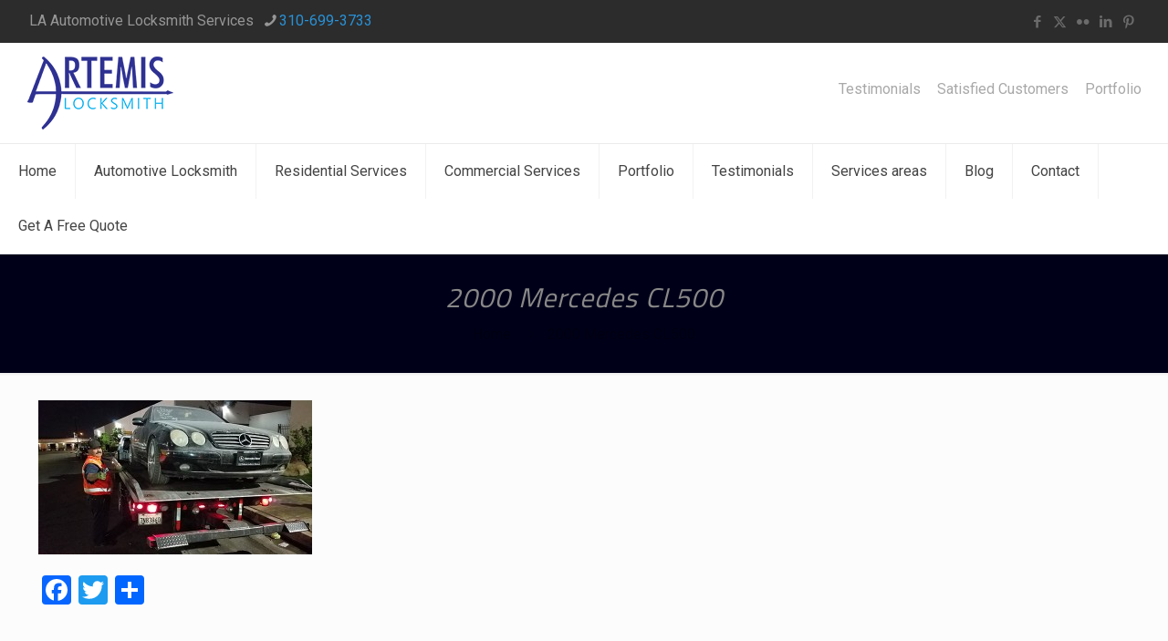

--- FILE ---
content_type: text/html; charset=utf-8
request_url: https://www.google.com/recaptcha/api2/anchor?ar=1&k=6LcW3wUfAAAAAObtfeH7e_GvSsWrOcMXGDyEeWdN&co=aHR0cHM6Ly9hcnRlbWlzbG9ja3NtaXRoLmNvbTo0NDM.&hl=en&v=PoyoqOPhxBO7pBk68S4YbpHZ&size=invisible&anchor-ms=20000&execute-ms=30000&cb=jezcmg7bytnr
body_size: 48369
content:
<!DOCTYPE HTML><html dir="ltr" lang="en"><head><meta http-equiv="Content-Type" content="text/html; charset=UTF-8">
<meta http-equiv="X-UA-Compatible" content="IE=edge">
<title>reCAPTCHA</title>
<style type="text/css">
/* cyrillic-ext */
@font-face {
  font-family: 'Roboto';
  font-style: normal;
  font-weight: 400;
  font-stretch: 100%;
  src: url(//fonts.gstatic.com/s/roboto/v48/KFO7CnqEu92Fr1ME7kSn66aGLdTylUAMa3GUBHMdazTgWw.woff2) format('woff2');
  unicode-range: U+0460-052F, U+1C80-1C8A, U+20B4, U+2DE0-2DFF, U+A640-A69F, U+FE2E-FE2F;
}
/* cyrillic */
@font-face {
  font-family: 'Roboto';
  font-style: normal;
  font-weight: 400;
  font-stretch: 100%;
  src: url(//fonts.gstatic.com/s/roboto/v48/KFO7CnqEu92Fr1ME7kSn66aGLdTylUAMa3iUBHMdazTgWw.woff2) format('woff2');
  unicode-range: U+0301, U+0400-045F, U+0490-0491, U+04B0-04B1, U+2116;
}
/* greek-ext */
@font-face {
  font-family: 'Roboto';
  font-style: normal;
  font-weight: 400;
  font-stretch: 100%;
  src: url(//fonts.gstatic.com/s/roboto/v48/KFO7CnqEu92Fr1ME7kSn66aGLdTylUAMa3CUBHMdazTgWw.woff2) format('woff2');
  unicode-range: U+1F00-1FFF;
}
/* greek */
@font-face {
  font-family: 'Roboto';
  font-style: normal;
  font-weight: 400;
  font-stretch: 100%;
  src: url(//fonts.gstatic.com/s/roboto/v48/KFO7CnqEu92Fr1ME7kSn66aGLdTylUAMa3-UBHMdazTgWw.woff2) format('woff2');
  unicode-range: U+0370-0377, U+037A-037F, U+0384-038A, U+038C, U+038E-03A1, U+03A3-03FF;
}
/* math */
@font-face {
  font-family: 'Roboto';
  font-style: normal;
  font-weight: 400;
  font-stretch: 100%;
  src: url(//fonts.gstatic.com/s/roboto/v48/KFO7CnqEu92Fr1ME7kSn66aGLdTylUAMawCUBHMdazTgWw.woff2) format('woff2');
  unicode-range: U+0302-0303, U+0305, U+0307-0308, U+0310, U+0312, U+0315, U+031A, U+0326-0327, U+032C, U+032F-0330, U+0332-0333, U+0338, U+033A, U+0346, U+034D, U+0391-03A1, U+03A3-03A9, U+03B1-03C9, U+03D1, U+03D5-03D6, U+03F0-03F1, U+03F4-03F5, U+2016-2017, U+2034-2038, U+203C, U+2040, U+2043, U+2047, U+2050, U+2057, U+205F, U+2070-2071, U+2074-208E, U+2090-209C, U+20D0-20DC, U+20E1, U+20E5-20EF, U+2100-2112, U+2114-2115, U+2117-2121, U+2123-214F, U+2190, U+2192, U+2194-21AE, U+21B0-21E5, U+21F1-21F2, U+21F4-2211, U+2213-2214, U+2216-22FF, U+2308-230B, U+2310, U+2319, U+231C-2321, U+2336-237A, U+237C, U+2395, U+239B-23B7, U+23D0, U+23DC-23E1, U+2474-2475, U+25AF, U+25B3, U+25B7, U+25BD, U+25C1, U+25CA, U+25CC, U+25FB, U+266D-266F, U+27C0-27FF, U+2900-2AFF, U+2B0E-2B11, U+2B30-2B4C, U+2BFE, U+3030, U+FF5B, U+FF5D, U+1D400-1D7FF, U+1EE00-1EEFF;
}
/* symbols */
@font-face {
  font-family: 'Roboto';
  font-style: normal;
  font-weight: 400;
  font-stretch: 100%;
  src: url(//fonts.gstatic.com/s/roboto/v48/KFO7CnqEu92Fr1ME7kSn66aGLdTylUAMaxKUBHMdazTgWw.woff2) format('woff2');
  unicode-range: U+0001-000C, U+000E-001F, U+007F-009F, U+20DD-20E0, U+20E2-20E4, U+2150-218F, U+2190, U+2192, U+2194-2199, U+21AF, U+21E6-21F0, U+21F3, U+2218-2219, U+2299, U+22C4-22C6, U+2300-243F, U+2440-244A, U+2460-24FF, U+25A0-27BF, U+2800-28FF, U+2921-2922, U+2981, U+29BF, U+29EB, U+2B00-2BFF, U+4DC0-4DFF, U+FFF9-FFFB, U+10140-1018E, U+10190-1019C, U+101A0, U+101D0-101FD, U+102E0-102FB, U+10E60-10E7E, U+1D2C0-1D2D3, U+1D2E0-1D37F, U+1F000-1F0FF, U+1F100-1F1AD, U+1F1E6-1F1FF, U+1F30D-1F30F, U+1F315, U+1F31C, U+1F31E, U+1F320-1F32C, U+1F336, U+1F378, U+1F37D, U+1F382, U+1F393-1F39F, U+1F3A7-1F3A8, U+1F3AC-1F3AF, U+1F3C2, U+1F3C4-1F3C6, U+1F3CA-1F3CE, U+1F3D4-1F3E0, U+1F3ED, U+1F3F1-1F3F3, U+1F3F5-1F3F7, U+1F408, U+1F415, U+1F41F, U+1F426, U+1F43F, U+1F441-1F442, U+1F444, U+1F446-1F449, U+1F44C-1F44E, U+1F453, U+1F46A, U+1F47D, U+1F4A3, U+1F4B0, U+1F4B3, U+1F4B9, U+1F4BB, U+1F4BF, U+1F4C8-1F4CB, U+1F4D6, U+1F4DA, U+1F4DF, U+1F4E3-1F4E6, U+1F4EA-1F4ED, U+1F4F7, U+1F4F9-1F4FB, U+1F4FD-1F4FE, U+1F503, U+1F507-1F50B, U+1F50D, U+1F512-1F513, U+1F53E-1F54A, U+1F54F-1F5FA, U+1F610, U+1F650-1F67F, U+1F687, U+1F68D, U+1F691, U+1F694, U+1F698, U+1F6AD, U+1F6B2, U+1F6B9-1F6BA, U+1F6BC, U+1F6C6-1F6CF, U+1F6D3-1F6D7, U+1F6E0-1F6EA, U+1F6F0-1F6F3, U+1F6F7-1F6FC, U+1F700-1F7FF, U+1F800-1F80B, U+1F810-1F847, U+1F850-1F859, U+1F860-1F887, U+1F890-1F8AD, U+1F8B0-1F8BB, U+1F8C0-1F8C1, U+1F900-1F90B, U+1F93B, U+1F946, U+1F984, U+1F996, U+1F9E9, U+1FA00-1FA6F, U+1FA70-1FA7C, U+1FA80-1FA89, U+1FA8F-1FAC6, U+1FACE-1FADC, U+1FADF-1FAE9, U+1FAF0-1FAF8, U+1FB00-1FBFF;
}
/* vietnamese */
@font-face {
  font-family: 'Roboto';
  font-style: normal;
  font-weight: 400;
  font-stretch: 100%;
  src: url(//fonts.gstatic.com/s/roboto/v48/KFO7CnqEu92Fr1ME7kSn66aGLdTylUAMa3OUBHMdazTgWw.woff2) format('woff2');
  unicode-range: U+0102-0103, U+0110-0111, U+0128-0129, U+0168-0169, U+01A0-01A1, U+01AF-01B0, U+0300-0301, U+0303-0304, U+0308-0309, U+0323, U+0329, U+1EA0-1EF9, U+20AB;
}
/* latin-ext */
@font-face {
  font-family: 'Roboto';
  font-style: normal;
  font-weight: 400;
  font-stretch: 100%;
  src: url(//fonts.gstatic.com/s/roboto/v48/KFO7CnqEu92Fr1ME7kSn66aGLdTylUAMa3KUBHMdazTgWw.woff2) format('woff2');
  unicode-range: U+0100-02BA, U+02BD-02C5, U+02C7-02CC, U+02CE-02D7, U+02DD-02FF, U+0304, U+0308, U+0329, U+1D00-1DBF, U+1E00-1E9F, U+1EF2-1EFF, U+2020, U+20A0-20AB, U+20AD-20C0, U+2113, U+2C60-2C7F, U+A720-A7FF;
}
/* latin */
@font-face {
  font-family: 'Roboto';
  font-style: normal;
  font-weight: 400;
  font-stretch: 100%;
  src: url(//fonts.gstatic.com/s/roboto/v48/KFO7CnqEu92Fr1ME7kSn66aGLdTylUAMa3yUBHMdazQ.woff2) format('woff2');
  unicode-range: U+0000-00FF, U+0131, U+0152-0153, U+02BB-02BC, U+02C6, U+02DA, U+02DC, U+0304, U+0308, U+0329, U+2000-206F, U+20AC, U+2122, U+2191, U+2193, U+2212, U+2215, U+FEFF, U+FFFD;
}
/* cyrillic-ext */
@font-face {
  font-family: 'Roboto';
  font-style: normal;
  font-weight: 500;
  font-stretch: 100%;
  src: url(//fonts.gstatic.com/s/roboto/v48/KFO7CnqEu92Fr1ME7kSn66aGLdTylUAMa3GUBHMdazTgWw.woff2) format('woff2');
  unicode-range: U+0460-052F, U+1C80-1C8A, U+20B4, U+2DE0-2DFF, U+A640-A69F, U+FE2E-FE2F;
}
/* cyrillic */
@font-face {
  font-family: 'Roboto';
  font-style: normal;
  font-weight: 500;
  font-stretch: 100%;
  src: url(//fonts.gstatic.com/s/roboto/v48/KFO7CnqEu92Fr1ME7kSn66aGLdTylUAMa3iUBHMdazTgWw.woff2) format('woff2');
  unicode-range: U+0301, U+0400-045F, U+0490-0491, U+04B0-04B1, U+2116;
}
/* greek-ext */
@font-face {
  font-family: 'Roboto';
  font-style: normal;
  font-weight: 500;
  font-stretch: 100%;
  src: url(//fonts.gstatic.com/s/roboto/v48/KFO7CnqEu92Fr1ME7kSn66aGLdTylUAMa3CUBHMdazTgWw.woff2) format('woff2');
  unicode-range: U+1F00-1FFF;
}
/* greek */
@font-face {
  font-family: 'Roboto';
  font-style: normal;
  font-weight: 500;
  font-stretch: 100%;
  src: url(//fonts.gstatic.com/s/roboto/v48/KFO7CnqEu92Fr1ME7kSn66aGLdTylUAMa3-UBHMdazTgWw.woff2) format('woff2');
  unicode-range: U+0370-0377, U+037A-037F, U+0384-038A, U+038C, U+038E-03A1, U+03A3-03FF;
}
/* math */
@font-face {
  font-family: 'Roboto';
  font-style: normal;
  font-weight: 500;
  font-stretch: 100%;
  src: url(//fonts.gstatic.com/s/roboto/v48/KFO7CnqEu92Fr1ME7kSn66aGLdTylUAMawCUBHMdazTgWw.woff2) format('woff2');
  unicode-range: U+0302-0303, U+0305, U+0307-0308, U+0310, U+0312, U+0315, U+031A, U+0326-0327, U+032C, U+032F-0330, U+0332-0333, U+0338, U+033A, U+0346, U+034D, U+0391-03A1, U+03A3-03A9, U+03B1-03C9, U+03D1, U+03D5-03D6, U+03F0-03F1, U+03F4-03F5, U+2016-2017, U+2034-2038, U+203C, U+2040, U+2043, U+2047, U+2050, U+2057, U+205F, U+2070-2071, U+2074-208E, U+2090-209C, U+20D0-20DC, U+20E1, U+20E5-20EF, U+2100-2112, U+2114-2115, U+2117-2121, U+2123-214F, U+2190, U+2192, U+2194-21AE, U+21B0-21E5, U+21F1-21F2, U+21F4-2211, U+2213-2214, U+2216-22FF, U+2308-230B, U+2310, U+2319, U+231C-2321, U+2336-237A, U+237C, U+2395, U+239B-23B7, U+23D0, U+23DC-23E1, U+2474-2475, U+25AF, U+25B3, U+25B7, U+25BD, U+25C1, U+25CA, U+25CC, U+25FB, U+266D-266F, U+27C0-27FF, U+2900-2AFF, U+2B0E-2B11, U+2B30-2B4C, U+2BFE, U+3030, U+FF5B, U+FF5D, U+1D400-1D7FF, U+1EE00-1EEFF;
}
/* symbols */
@font-face {
  font-family: 'Roboto';
  font-style: normal;
  font-weight: 500;
  font-stretch: 100%;
  src: url(//fonts.gstatic.com/s/roboto/v48/KFO7CnqEu92Fr1ME7kSn66aGLdTylUAMaxKUBHMdazTgWw.woff2) format('woff2');
  unicode-range: U+0001-000C, U+000E-001F, U+007F-009F, U+20DD-20E0, U+20E2-20E4, U+2150-218F, U+2190, U+2192, U+2194-2199, U+21AF, U+21E6-21F0, U+21F3, U+2218-2219, U+2299, U+22C4-22C6, U+2300-243F, U+2440-244A, U+2460-24FF, U+25A0-27BF, U+2800-28FF, U+2921-2922, U+2981, U+29BF, U+29EB, U+2B00-2BFF, U+4DC0-4DFF, U+FFF9-FFFB, U+10140-1018E, U+10190-1019C, U+101A0, U+101D0-101FD, U+102E0-102FB, U+10E60-10E7E, U+1D2C0-1D2D3, U+1D2E0-1D37F, U+1F000-1F0FF, U+1F100-1F1AD, U+1F1E6-1F1FF, U+1F30D-1F30F, U+1F315, U+1F31C, U+1F31E, U+1F320-1F32C, U+1F336, U+1F378, U+1F37D, U+1F382, U+1F393-1F39F, U+1F3A7-1F3A8, U+1F3AC-1F3AF, U+1F3C2, U+1F3C4-1F3C6, U+1F3CA-1F3CE, U+1F3D4-1F3E0, U+1F3ED, U+1F3F1-1F3F3, U+1F3F5-1F3F7, U+1F408, U+1F415, U+1F41F, U+1F426, U+1F43F, U+1F441-1F442, U+1F444, U+1F446-1F449, U+1F44C-1F44E, U+1F453, U+1F46A, U+1F47D, U+1F4A3, U+1F4B0, U+1F4B3, U+1F4B9, U+1F4BB, U+1F4BF, U+1F4C8-1F4CB, U+1F4D6, U+1F4DA, U+1F4DF, U+1F4E3-1F4E6, U+1F4EA-1F4ED, U+1F4F7, U+1F4F9-1F4FB, U+1F4FD-1F4FE, U+1F503, U+1F507-1F50B, U+1F50D, U+1F512-1F513, U+1F53E-1F54A, U+1F54F-1F5FA, U+1F610, U+1F650-1F67F, U+1F687, U+1F68D, U+1F691, U+1F694, U+1F698, U+1F6AD, U+1F6B2, U+1F6B9-1F6BA, U+1F6BC, U+1F6C6-1F6CF, U+1F6D3-1F6D7, U+1F6E0-1F6EA, U+1F6F0-1F6F3, U+1F6F7-1F6FC, U+1F700-1F7FF, U+1F800-1F80B, U+1F810-1F847, U+1F850-1F859, U+1F860-1F887, U+1F890-1F8AD, U+1F8B0-1F8BB, U+1F8C0-1F8C1, U+1F900-1F90B, U+1F93B, U+1F946, U+1F984, U+1F996, U+1F9E9, U+1FA00-1FA6F, U+1FA70-1FA7C, U+1FA80-1FA89, U+1FA8F-1FAC6, U+1FACE-1FADC, U+1FADF-1FAE9, U+1FAF0-1FAF8, U+1FB00-1FBFF;
}
/* vietnamese */
@font-face {
  font-family: 'Roboto';
  font-style: normal;
  font-weight: 500;
  font-stretch: 100%;
  src: url(//fonts.gstatic.com/s/roboto/v48/KFO7CnqEu92Fr1ME7kSn66aGLdTylUAMa3OUBHMdazTgWw.woff2) format('woff2');
  unicode-range: U+0102-0103, U+0110-0111, U+0128-0129, U+0168-0169, U+01A0-01A1, U+01AF-01B0, U+0300-0301, U+0303-0304, U+0308-0309, U+0323, U+0329, U+1EA0-1EF9, U+20AB;
}
/* latin-ext */
@font-face {
  font-family: 'Roboto';
  font-style: normal;
  font-weight: 500;
  font-stretch: 100%;
  src: url(//fonts.gstatic.com/s/roboto/v48/KFO7CnqEu92Fr1ME7kSn66aGLdTylUAMa3KUBHMdazTgWw.woff2) format('woff2');
  unicode-range: U+0100-02BA, U+02BD-02C5, U+02C7-02CC, U+02CE-02D7, U+02DD-02FF, U+0304, U+0308, U+0329, U+1D00-1DBF, U+1E00-1E9F, U+1EF2-1EFF, U+2020, U+20A0-20AB, U+20AD-20C0, U+2113, U+2C60-2C7F, U+A720-A7FF;
}
/* latin */
@font-face {
  font-family: 'Roboto';
  font-style: normal;
  font-weight: 500;
  font-stretch: 100%;
  src: url(//fonts.gstatic.com/s/roboto/v48/KFO7CnqEu92Fr1ME7kSn66aGLdTylUAMa3yUBHMdazQ.woff2) format('woff2');
  unicode-range: U+0000-00FF, U+0131, U+0152-0153, U+02BB-02BC, U+02C6, U+02DA, U+02DC, U+0304, U+0308, U+0329, U+2000-206F, U+20AC, U+2122, U+2191, U+2193, U+2212, U+2215, U+FEFF, U+FFFD;
}
/* cyrillic-ext */
@font-face {
  font-family: 'Roboto';
  font-style: normal;
  font-weight: 900;
  font-stretch: 100%;
  src: url(//fonts.gstatic.com/s/roboto/v48/KFO7CnqEu92Fr1ME7kSn66aGLdTylUAMa3GUBHMdazTgWw.woff2) format('woff2');
  unicode-range: U+0460-052F, U+1C80-1C8A, U+20B4, U+2DE0-2DFF, U+A640-A69F, U+FE2E-FE2F;
}
/* cyrillic */
@font-face {
  font-family: 'Roboto';
  font-style: normal;
  font-weight: 900;
  font-stretch: 100%;
  src: url(//fonts.gstatic.com/s/roboto/v48/KFO7CnqEu92Fr1ME7kSn66aGLdTylUAMa3iUBHMdazTgWw.woff2) format('woff2');
  unicode-range: U+0301, U+0400-045F, U+0490-0491, U+04B0-04B1, U+2116;
}
/* greek-ext */
@font-face {
  font-family: 'Roboto';
  font-style: normal;
  font-weight: 900;
  font-stretch: 100%;
  src: url(//fonts.gstatic.com/s/roboto/v48/KFO7CnqEu92Fr1ME7kSn66aGLdTylUAMa3CUBHMdazTgWw.woff2) format('woff2');
  unicode-range: U+1F00-1FFF;
}
/* greek */
@font-face {
  font-family: 'Roboto';
  font-style: normal;
  font-weight: 900;
  font-stretch: 100%;
  src: url(//fonts.gstatic.com/s/roboto/v48/KFO7CnqEu92Fr1ME7kSn66aGLdTylUAMa3-UBHMdazTgWw.woff2) format('woff2');
  unicode-range: U+0370-0377, U+037A-037F, U+0384-038A, U+038C, U+038E-03A1, U+03A3-03FF;
}
/* math */
@font-face {
  font-family: 'Roboto';
  font-style: normal;
  font-weight: 900;
  font-stretch: 100%;
  src: url(//fonts.gstatic.com/s/roboto/v48/KFO7CnqEu92Fr1ME7kSn66aGLdTylUAMawCUBHMdazTgWw.woff2) format('woff2');
  unicode-range: U+0302-0303, U+0305, U+0307-0308, U+0310, U+0312, U+0315, U+031A, U+0326-0327, U+032C, U+032F-0330, U+0332-0333, U+0338, U+033A, U+0346, U+034D, U+0391-03A1, U+03A3-03A9, U+03B1-03C9, U+03D1, U+03D5-03D6, U+03F0-03F1, U+03F4-03F5, U+2016-2017, U+2034-2038, U+203C, U+2040, U+2043, U+2047, U+2050, U+2057, U+205F, U+2070-2071, U+2074-208E, U+2090-209C, U+20D0-20DC, U+20E1, U+20E5-20EF, U+2100-2112, U+2114-2115, U+2117-2121, U+2123-214F, U+2190, U+2192, U+2194-21AE, U+21B0-21E5, U+21F1-21F2, U+21F4-2211, U+2213-2214, U+2216-22FF, U+2308-230B, U+2310, U+2319, U+231C-2321, U+2336-237A, U+237C, U+2395, U+239B-23B7, U+23D0, U+23DC-23E1, U+2474-2475, U+25AF, U+25B3, U+25B7, U+25BD, U+25C1, U+25CA, U+25CC, U+25FB, U+266D-266F, U+27C0-27FF, U+2900-2AFF, U+2B0E-2B11, U+2B30-2B4C, U+2BFE, U+3030, U+FF5B, U+FF5D, U+1D400-1D7FF, U+1EE00-1EEFF;
}
/* symbols */
@font-face {
  font-family: 'Roboto';
  font-style: normal;
  font-weight: 900;
  font-stretch: 100%;
  src: url(//fonts.gstatic.com/s/roboto/v48/KFO7CnqEu92Fr1ME7kSn66aGLdTylUAMaxKUBHMdazTgWw.woff2) format('woff2');
  unicode-range: U+0001-000C, U+000E-001F, U+007F-009F, U+20DD-20E0, U+20E2-20E4, U+2150-218F, U+2190, U+2192, U+2194-2199, U+21AF, U+21E6-21F0, U+21F3, U+2218-2219, U+2299, U+22C4-22C6, U+2300-243F, U+2440-244A, U+2460-24FF, U+25A0-27BF, U+2800-28FF, U+2921-2922, U+2981, U+29BF, U+29EB, U+2B00-2BFF, U+4DC0-4DFF, U+FFF9-FFFB, U+10140-1018E, U+10190-1019C, U+101A0, U+101D0-101FD, U+102E0-102FB, U+10E60-10E7E, U+1D2C0-1D2D3, U+1D2E0-1D37F, U+1F000-1F0FF, U+1F100-1F1AD, U+1F1E6-1F1FF, U+1F30D-1F30F, U+1F315, U+1F31C, U+1F31E, U+1F320-1F32C, U+1F336, U+1F378, U+1F37D, U+1F382, U+1F393-1F39F, U+1F3A7-1F3A8, U+1F3AC-1F3AF, U+1F3C2, U+1F3C4-1F3C6, U+1F3CA-1F3CE, U+1F3D4-1F3E0, U+1F3ED, U+1F3F1-1F3F3, U+1F3F5-1F3F7, U+1F408, U+1F415, U+1F41F, U+1F426, U+1F43F, U+1F441-1F442, U+1F444, U+1F446-1F449, U+1F44C-1F44E, U+1F453, U+1F46A, U+1F47D, U+1F4A3, U+1F4B0, U+1F4B3, U+1F4B9, U+1F4BB, U+1F4BF, U+1F4C8-1F4CB, U+1F4D6, U+1F4DA, U+1F4DF, U+1F4E3-1F4E6, U+1F4EA-1F4ED, U+1F4F7, U+1F4F9-1F4FB, U+1F4FD-1F4FE, U+1F503, U+1F507-1F50B, U+1F50D, U+1F512-1F513, U+1F53E-1F54A, U+1F54F-1F5FA, U+1F610, U+1F650-1F67F, U+1F687, U+1F68D, U+1F691, U+1F694, U+1F698, U+1F6AD, U+1F6B2, U+1F6B9-1F6BA, U+1F6BC, U+1F6C6-1F6CF, U+1F6D3-1F6D7, U+1F6E0-1F6EA, U+1F6F0-1F6F3, U+1F6F7-1F6FC, U+1F700-1F7FF, U+1F800-1F80B, U+1F810-1F847, U+1F850-1F859, U+1F860-1F887, U+1F890-1F8AD, U+1F8B0-1F8BB, U+1F8C0-1F8C1, U+1F900-1F90B, U+1F93B, U+1F946, U+1F984, U+1F996, U+1F9E9, U+1FA00-1FA6F, U+1FA70-1FA7C, U+1FA80-1FA89, U+1FA8F-1FAC6, U+1FACE-1FADC, U+1FADF-1FAE9, U+1FAF0-1FAF8, U+1FB00-1FBFF;
}
/* vietnamese */
@font-face {
  font-family: 'Roboto';
  font-style: normal;
  font-weight: 900;
  font-stretch: 100%;
  src: url(//fonts.gstatic.com/s/roboto/v48/KFO7CnqEu92Fr1ME7kSn66aGLdTylUAMa3OUBHMdazTgWw.woff2) format('woff2');
  unicode-range: U+0102-0103, U+0110-0111, U+0128-0129, U+0168-0169, U+01A0-01A1, U+01AF-01B0, U+0300-0301, U+0303-0304, U+0308-0309, U+0323, U+0329, U+1EA0-1EF9, U+20AB;
}
/* latin-ext */
@font-face {
  font-family: 'Roboto';
  font-style: normal;
  font-weight: 900;
  font-stretch: 100%;
  src: url(//fonts.gstatic.com/s/roboto/v48/KFO7CnqEu92Fr1ME7kSn66aGLdTylUAMa3KUBHMdazTgWw.woff2) format('woff2');
  unicode-range: U+0100-02BA, U+02BD-02C5, U+02C7-02CC, U+02CE-02D7, U+02DD-02FF, U+0304, U+0308, U+0329, U+1D00-1DBF, U+1E00-1E9F, U+1EF2-1EFF, U+2020, U+20A0-20AB, U+20AD-20C0, U+2113, U+2C60-2C7F, U+A720-A7FF;
}
/* latin */
@font-face {
  font-family: 'Roboto';
  font-style: normal;
  font-weight: 900;
  font-stretch: 100%;
  src: url(//fonts.gstatic.com/s/roboto/v48/KFO7CnqEu92Fr1ME7kSn66aGLdTylUAMa3yUBHMdazQ.woff2) format('woff2');
  unicode-range: U+0000-00FF, U+0131, U+0152-0153, U+02BB-02BC, U+02C6, U+02DA, U+02DC, U+0304, U+0308, U+0329, U+2000-206F, U+20AC, U+2122, U+2191, U+2193, U+2212, U+2215, U+FEFF, U+FFFD;
}

</style>
<link rel="stylesheet" type="text/css" href="https://www.gstatic.com/recaptcha/releases/PoyoqOPhxBO7pBk68S4YbpHZ/styles__ltr.css">
<script nonce="370B5Xpyc9rOA9c-1sw9hA" type="text/javascript">window['__recaptcha_api'] = 'https://www.google.com/recaptcha/api2/';</script>
<script type="text/javascript" src="https://www.gstatic.com/recaptcha/releases/PoyoqOPhxBO7pBk68S4YbpHZ/recaptcha__en.js" nonce="370B5Xpyc9rOA9c-1sw9hA">
      
    </script></head>
<body><div id="rc-anchor-alert" class="rc-anchor-alert"></div>
<input type="hidden" id="recaptcha-token" value="[base64]">
<script type="text/javascript" nonce="370B5Xpyc9rOA9c-1sw9hA">
      recaptcha.anchor.Main.init("[\x22ainput\x22,[\x22bgdata\x22,\x22\x22,\[base64]/[base64]/bmV3IFpbdF0obVswXSk6Sz09Mj9uZXcgWlt0XShtWzBdLG1bMV0pOks9PTM/bmV3IFpbdF0obVswXSxtWzFdLG1bMl0pOks9PTQ/[base64]/[base64]/[base64]/[base64]/[base64]/[base64]/[base64]/[base64]/[base64]/[base64]/[base64]/[base64]/[base64]/[base64]\\u003d\\u003d\x22,\[base64]\\u003d\\u003d\x22,\x22w7bClSMIGSAjw6fCp2obw6s1w6IrwrDCsMOgw6rCnw1fw5QfF8K9IsO2dcKGfsKsa1PCkQJ4dh5cwpfCnsO3d8OnPBfDh8KbV8Omw6JEwrPCs3nCicONwoHCuivCpMKKwrLDmk7DiGbCs8OGw4DDj8KiLMOHGsKNw5JtNMKjwqkUw6DCnMKWSMOBwonDjE1/[base64]/CtcK8S8K9I8K9UMOWwoooGsOGwqMaw75sw5QLWVDDjMKNTcOVJxHDjMKxw4LChV8TwrI/IH44wqzDlQjCqcKGw5k7wplhGnbCm8OrbcO6bigkHsOCw5jCnlrDpEzCv8KNd8Kpw6lDw7bCvigUw5McwqTDtsOrcTMww41TTMKpD8O1PwhSw7LDpsO+SzJ4wqXCi1Amw6RoCMKwwr0WwrdAw5w/OMKuw50/w7wVciR4ZMOhwqg/wpbCnl0TZlHDsR1WwpTDm8O1w6Y7wrnCtlNje8OyRsKnb00mwps/w43DhcOdJcO2woQsw54Yd8Kew6cZTRhmIMKKEcKUw7DDpcOZEsOHTEHDuGpxIBkSUFRdwqvCocOcO8KSNcOWw5jDtzjCuVvCjg5awo9xw6bDgGEdMSliTsO0cwt+w5rCrk3Cr8Kjw5luwo3Ci8K9w5/Ck8Kcw40gwpnCpHZow5nCjcKUw67CoMO6w53DtSYHwqRww5TDhMOowpHDiU/[base64]/[base64]/CtBfDlcOXwq1VwqTDm8ORAXzDgFoxHgrDjsOswqjDusKKw4B3fsOcScKrw5x4Hj4ZfsOJwrp5w75BMEE0KB87RMOcw7I2czM8EGnCosOrDMO8wqfDv2/DhcK5YBTCvSDCvihTXcO2wrEDw4jCisKwwrlcw71/w6QAJWdjD0FSGm/[base64]/SRt/L8K7wrwVSgsUwr8vB8OzwqzDisK1YT3CvMOKw5F4Ml3Cl0ELw49jwqEbbsKfw4XCsG4nZcOWw5krwrHDnSbCicOVF8KhFcOVAlHDnDzCrMOMw5fCtxUsbMKIw4LCisOIHXXDuMOVwpoDwp/ChsOvEsORwrjCvcKjwqDDvcOsw5/CtsOBCcOew7TDh0hKJlPCksK8w43CqMO1LD83EcKGZGRpw6M3w7jDuMOIwq7CoF3CmhE9w6RqcMKMNcOXBsKOwqA6w7HDj2Yxw75gw77ClcKZw581w4JtwqnDsMKMZDgiwqVFCsKafMO3QsO/SgLDgy8ocMOHwq7CpcOPwpEOwqAowrBDwotIwoY2VHHDsylYZibChMKNw68jF8O8wowww4fCsTnCkyFTw7/CpsOCwpIBw7E0C8O+wrc/I2NHacKhfi/[base64]/W1MUw4DCpA4aexEfwrjDhDDDhMKew57DgkbCucOTPDfCocKnIcKLwq/CrAlCQMK7D8KFeMK8D8OAw57CnnnClMKlUFsywpZDBcO2FVMBJsKPKMOnw4jDgcK2w4PCtMOnE8KCfxFFw7vCiMONwqtqwrjDkzfClcOiwprCtnTCphTDtQ8hw7/[base64]/Ct3vCpzRdfsKdwr3CmnIuwpd6w4jCu3R1BWUUGS8Cw5/[base64]/DoSEtw4TDj07DpMOXwqoawo7ClXMgLwPDqmM4DVDCggxow6cJWm7Co8OPwo7DqDRwwrE4w7bDv8Kkw57Ci3fCgsKVwr8ZwrfCmcKnSMKhJFcsw6UpB8KTSMKRTA4ed8KmwrPCkhfDonZKw4NpD8Kmw6vDncO+w6FZWsODw4/Ch0LCvFk4djMRw4FTLG/[base64]/DoVl8wqMjEjXClMKbw6dYC8KrA1prwrI8SsO4wp/[base64]/[base64]/wpxLw4s0w6V7wr7DvMO9YcK/ZsOramgGwozDhMKEwqbCpcOrwptQw6jCtcOCZyYDH8KeAMOlE1YjwpDDvsOVBMO0ZBAtw7TCqUPCn29kC8KFeRJhwrrCrcKLwr3DgWlTwrUFwr/[base64]/CsmhWNkzCscKOW2bCrVbCisOPJHQ4UkHCqh/CicK8VjrDmlXDocOfVsO7w6JJw67DlcO1w5Jlw5jCs1Jhw7/DpQzCswnDucOaw7I5cjbCrsKFw5vCj0nDrsKKI8Omwr8gDMOGKW/[base64]/[base64]/DuGEmw7/CnXHDpiLCowJ7w4YBw6vDuMOBwpHDkMOFJsKOw5bDmcO7wp7DrEReQhbCqsKnaMOqwoJaWGF9w69vCVXDhsOsw6XDnsOOGX7CmzTDvj/CgsOqwo49VgnDssOSw65Fw7/[base64]/Ch2fCmF57CsO/YcKnw5/DvsKPZhHDlMKFdEHDpsONMsOFLAMyfcOywrXDsMO3wpTCmnvDrcO9FcKMw6jDnsKBecKeMcOsw7QUOXEWw4LCuADCocKBbWjDi3rCsmE9wpvDsTJJBcKowpzCq2/CkhF/w6MCwqzCjW7CnBzDkWvDicKTCcOqw65vcsOYF3HDucKYw6PDn2oUEsOmwpnDg1DCgW4RYsKIfWzDi8KXdBjClDzDmcKlJ8OkwqQhJiDCuyLDvjVBw5PDs1rDlsOFwqMPCAByRBoYLwARAsOVw5Q/dHvDicOLwonDi8ODw7bDpkDDocKAw4zDp8Ofw6tSUVfDu08kw5LDjMOwLMOfw6XDihTCmHsHw780woQuQ8K8wpPDmcOUSypjChDDhBB8wozDpcKqw5J5cF/[base64]/wr3Dk3M5TGbCrsOew5Nhw5Y2w4pAwrDCrmEjQxRIH0JXQsOQJMOubsKMwoXCn8KKRcOcw7MSwptow4gQGD7CqVY8awPCgjDCmMKIw5/Ctm4RAcO6w6bCkcONSsOnw7HDulRnw6XCpnEJw55XOMKaEGLCjz9PBsOSIMKTIMKsw7Jswp4DK8K/w7jCnMOuFXrDjsK8w7DCoMKUw4EFwoUpX3I/woXDrjsiEMOkBsKXTMOCwr4QAznClxVXHGlEwr3CqMK2wrZBX8KNfXJHeCAbYcOaSwoZEMONe8O0OVIaTMKVw53CvcO0wobCkcKqZRDDt8KmwpvChShHw7RGw5vDvBXDkUrDpsOpw5fDun0CXDEPwptPED/DrmvClGdLD2lGFcKfWcKjwrDCnG1iMRfCg8Kpw6DDgiLDpsKZwp/[base64]/DoMOhw47CqcOqMkjCpkzCm8OfQ8KEw4NRwoLCk8KQwpxFwrMOWzsZw4TCt8OgCcKMw60ZwpfDr1XCojnCnsO8w4/DjcOQJsKcwpESwpjDqsOnwqhMwrfDvTTDjBTDrCg4w7DCg3TCnhNAd8KFSMOaw7Rzw5vChcOlSsKDVW93bMK8w6LDssOhwo3DhMK9w7zDmMOnGcK8Fg/[base64]/w4DDpcOMXURhY8Kfw7FqwqzDocORCsKzwqrCkMK5w4tEXEAswrLCkizDgMK2wqnCp8KpGMO7wqzClBcuwoPDsHAlw4TCimgZw7Iawr3DgyIGwqklwp7Cl8OPXmLDoVzCgnLCihsewqHCiUXDhkfDoEPCt8Ouw4DDp35IQsOnwq/CnhFvw7jCmxPCuCLDq8OpUsKEe3fCocOrw6vDiELDtx8LwrBEwqHDscKXGMKbUMO9b8OPw7J8w7NrwqUbwrs1wobDvWTDj8KBwoTDrMK/w4bDvcKrw5RqBjXDu3ddw5ssF8O0wplNWcKmYhBwwpcewpJ4wonDq37DniXDml/[base64]/[base64]/[base64]/Dj8KuSg00w7pDwqwLw63CoAJ6w4HCt8KOwpIlOMODwr/[base64]/DgcKUw6l/LHzCowdLwo7DvVLDlMOmDsO9ccOdWMOaHyPDsWshC8KLdMOewpLDoRRyLsOlwpZxBCzCnMOGwq7Dv8OKEWlPw5/[base64]/wrd9FQ9fw4N/[base64]/[base64]/[base64]/wrpmVcKVTHh2NXUswr3DqsKPWMK0wpHDszhMQ0/CgW8Zw49uw63Dl2pBUCVbwoDCpHg9dHg9FMOzBsO/w6oVw5LDlCjDk3lXw5PDrS4Pw6nCogReHcOkwqZ7w7DDncKTwp/CjsKEHcOMw6XDqWoPw7New79YIMK8acKWwpYVFMOVwr0EwosTaMO3w48qN2vDkMKUwrM8w4R4YMKbL8OIwpjCv8O0Y0JeXCHCtQLChGzDvMKDWMOFwrLCm8OcFiIJHFXCvzgPFRZUN8K4w7tmwqklZTEYHsOiwp0/[base64]/Cj8OnwrzCiVnCnMOVwo4uVcKbFS/Co8O6IsKWNMKlwoTCvTLCqsKfLsK6Jlk3w4DDrMKFw5w6IcKPw5TCsx7DhcKOPsKHw5gsw57Cq8OfwoHCkC8ew5IHw5jDpsOHYMKpw6bCgcKdQMOGEyFxw7lkw4hYwqLDkAfCgcO7ER89w4TDoMO5fA4VwpPCisOAw7gCwrDDgcOEw6zCgXJoW2vCmk0swpzDgcOaMQ/CtsONZcKdQcOgwpbDoExZwpjClREgTE/Cm8K0TmFONwpdwokDw551EcOVZ8KEdDkoPQTDkcKUez8VwqM3wrF0PsOHfHcSwrHCsCQVw5nDoCNjwr/CtsKFYQ1bDXYSIxo/wqnDgsObwpVGwpnDrE7DvsKCO8KgKVbDssK9dMKMwoHCtxXCq8OYY8OtUUbCmR/Ct8O6dS3Dhz3Dh8K3fcKLBW1zSHRBAU3CrsKewogow7RlYxdPw6HDnMKPw4TDjMOtw7jDlwV+AsKQCRfDhz5Hw5nCusOOQsOew6TCvQ/[base64]/[base64]/DlFzCnwQBwr47TcOpZ8KIwpQWdx/[base64]/CsArDnw1KdgbClcOpf8Oew4dOecOdw5LDgMK7CsK1UsOVwppxw4FOw5tTwq/CpWnCuQkkRsKewoBww5A5d3ZnwrIKwpPDjsKYw5vDg21sQsKCw6fCuTJVwoTDgMKqXcONX2vDuRnDkj3CscKMUUXDssOPdsOFw7JKUgIqUw/DvcO1RzHDiHYJLC1HAFPCqGfDs8KENMOGC8K7fkLDpR3CrjrDmlRcw7ozS8KVXcOzw6nDjUJPVCvCkcKyaXZow7Rhw794w7I/XTcTwrIpKUbCsjTCq0xWwpbCm8KEwp1dw4/DmsO6YSpqUMKGK8Kgwq91ScOTw5tAKSU0w6rCjRo7RsKFdsK3PsO5wqwMfsK1w7HCqT0ERR0IBMOHKcK/w4QkH2PDt1QHCcOtwqLDiF7Djh9/wp/[base64]/DlcOAOMOOw7zCiMOIwqNww5LCpMOiP25pw5XDlXw4Ww/[base64]/DsnHCk8OPw4XDucKcJy3CjcOzH8K7wqfDohHDqMK6QMKXEUhVQhU9A8KLwojDqWDCncOiUcO2w7zCnUfDvcO2wq9mwqoxw4JKCcK1JH/DosOyw77Cp8O9w5okw7Q4ARXChn07eMKUw7bCk0XCn8O1d8OBNMKHw58iw73Dhg7Dkkl4eMKpXsODBkhxQ8KWVMOQwqczBcO+WWTDkMK1w53DmMKLQyPDghcLU8Kvcl3DjMOnw5Idw6pBKC4LbcK+I8Kpw4XCusOMw7XCvcO7w5XCq1TDgMKhw7JyQibCjm3Cp8K/VMOqw6bDi2Bkw53DtDohwqnDq3DDjAMnD8ONwpddw49Lw7LDpMOXw5DCli1PY3DCscO4Sk8RYsKVw5RmF0nCh8KcwpzCsBwWwrY+RRo/w4NEwqHCvMKgwotdwrrChcKww69pwpY4wrFHIUrCtx9NNkJFw4ghB1NWX8OowqHDpioqT30Yw7HDtcKrCBI0AVgewpfDssKDw7LDt8ORwq4Rw5/DosOHwpVlf8Khw4XDqMK5w7LCjXZfwpzCnMOETcK9OMOew7DCoMOAU8OLSS0KWhfCshE/w4t5wp3Dk07Cuz3CkcOZwofDuTHDkcKPSjvDh0hbw7EyaMOVBkbCu2zCqmsUO8OqImXCnU43wpPCuCkYwoLCqQvDoUV1woleaDh9wpEFwr5bRjbDjXhmesKAw6g4wr/DqcKAOcOlb8KlwprDicOKdjF3w7vDq8KywpB1w6DCniDCssKtw5EZwot8w6/CscOdw7s1ET3CnA54wrg1w4zCqsOqwpcFZSpwwpAyw7TDgTvDqcO6w4J4w79EwoAaNsOgwo/CuAl3woFgZ2gTw5nCuk/DrzMqw6gFw5zDm3jCskXCh8OZw5YfdcOpw6DDpkwvZcOOwqEXw7x2DMKMZ8OywqBkRj0Mw7g9wroaZDJTwogEw4Rww6sMw7wPVRIkf3Jdw4clWwlCKMKgTmPDqAdMB0oew4BpecOgd3PDlijDo1snKVnDpsOHw7NQSCjDimHCin/CkcOsMcK9CMO9wqxBWcKAX8KzwqE6woTCl1VOwpEJQMO/wpLDtcKBQ8KrJcK0bwDCm8KFGMOrw4d+w51JN2cUcMK1wpLCh1fDtWDDmXnDksO+wrAswq13w5zCrnx0CFVVw7lUeTjCtxwFRgPCizXDvWkPLUUIIn/CoMOnYsOrZcO6w6XCkCLDmsOIWsOlwr5ARcOZHVfCksKIZlZtP8KYKVHCosKlbSDCocOmw6nDqcOxXMKSEMK7J3pENGvDssOwKEfCm8KEw6HCisOuTCHCoVkOC8KLJBzCucOyw6ohL8KLw41sJsKpI8KYw4XDkcK/wqjCksOfw4drbsKfwrY7KzACwqfCqcOXDRFCcxYzwoscw6d/WMKJXMKWw7JlLcK2woYfw5tlwqrCkmwYw7tMw587JXQPwrTCoVtUQcO+w6cLw4o+w5NoQ8OTw77Dm8Kpw6ASeMOWLFDDkSrDrMObwrXDr1DCvhXDmsKNw7bCt3HDpCbDuiTDrMKBwoDDi8OICsKTw5UKEcODOcKUNMOmK8KQw7sKw4oVw4/[base64]/[base64]/CtRdZwqLCmsK4McKkwr9kwpscEsOcw5pwZ1bCv8OuwoFPUMOdMxrCqMKVeTMreVIGQWrCmENnCGrDnMKyKEBfTcOBfMKsw5/CuELDtMOMw48/w7LCnw7CgcKlFWLCo8OiXsKLLXnDhUDDtxRgwoBGw65awrXCu2TDl8K6ekDCssOlMEzDuxHDv2gIw7LDhCsQwoALw6/Cs08GwpQhLsKFGMKRwojDvCoEw7DCvMObI8OwwqVDwqM+w57ClA01EWvCokTCtsKlw4XCtXzDqSkGLSl4MMKww78xwojCusK7w6jDmgzCm1QTwolBJMKewp3Dg8O0w7PCjCVpwrl3HcONwrHCp8OPLSAswp8xM8OaecK7wqwkThbDo2oNw5/ClsKARFUBKmvClMKWMsORwo3Dk8OnAsKew5sEOcOqKyrDjHLDisK5dsOyw5PCosKOwr9oYgNQw6BASm3DrsOTw5U4Og/DqUrCqcKNwqJNYBk9w5LCpSEswq4UBxXCn8OQwoHCnjVvw6hdwoPDswnCqF57w4LCm2zDnsKAw7NHTsKWwpDDrFzColnDlMKIwrgid0U9wo5ewowXeMOZQ8O5w6vCqQjCrX/Cn8KdYDhvU8KBwqbCu8OlwrbDgMOyATIjGwvDrTnCscOgeVdQTsK3dMKgw5fCm8OxbcK7w5YSOcKxwqBFCMOQw6rDiBtdw5bDsMKSRsO4w74zwpUkw5bCmcKTUsKTwoJgw7PDmcO+MnvClH9zw5zCs8O/[base64]/ccOSWMKYwpIVIcKKwodlX8OVw7M+wo1pwrpDw5nCpcOML8ODw6PChw1Ow71fw7ciaSFTw6fDmcKywp7DviTCgsO3ZsKTw4YmL8O+wrtiVXnCicOdwrXCvxvCh8K/[base64]/DrcKPwqvDkg56McKeLcKjw57CgnfDnMKNXMK2w7TCpcK6JEp/wpLCvHjDsjfCrmp+eMO8X3dVGcK7w5/[base64]/[base64]/[base64]/[base64]/DqcOIISR/wrQXe8K4ZhI/AQPChEZtbSB/wrkfQF1ldkx8Y2MMKjoTw5M+CVvCi8OOWsOowqXDkwbDu8K+P8OAcn1Ww43DhcK/aBoVwpgWScKfw6PCqxzDjsKGWyfCj8Kzw4DDscKgw7oYw4vCmMKbVG8Rw7HCo2TCgFjCrWMJFCEdVBsrwqTChcOzwr0Rw6vCtsOnR17DhcK/GBXCuXLDozXDsApiwr4Ew4LCqUlIw4zCjDZwFWzDuAAQTWbDjD8Ew7PCvMOoHsOMwqvDr8K6MsKqfMKBw6Jww49NwoDCvxPCoCMQwo7CrSlEwo/CvzXDmMO7P8O4RCluGcK6OTgAwrLCv8Oyw6VXQ8KWBVzCjhXDuA/[base64]/DvMOvKQLDrEJ7fhjClWYWDzlReV3CsVN/wpk7woYBRCtfwpxmK8KSQMKAMcOcwrLCq8K1wpHCq2DCgihww7VSw6k8KynCqUHCq1AnScOHw40XdXvCucOSYcKDCMKOcsKwCcOKw6LDgGzCqW7DsnRJIMKrZ8OBEsO6w4VHGBdtwqoFZiN/R8OUTAs+N8Kjf1hHw5DChAAKJUpDMMO8wrkbSWPCucK1CcOFw6jCqBMKNcOqw5glLcOKNgIKwolMbCzDt8OWa8OXwrnDjFHCvxwgw6lRdcK2wq7CjUBTQcOfwqpqC8OswrhYw6vDlMKuSTjCqcKCGUXCqAITw7IVbMKCTMK/N8O2wo4ow7zDqSdZw6Mfw5tEw7oXwoYEdMKEOXl0wq5mw6J6HyrCkMODw6fCjxEpwqBXYsOYw4bDoMKxcmJ0w5DCiEDClD7DgsKDYBI6wrnCqXI8w4/CrUF/Q0jCt8O5wpQNwonCo8OXwoY7wqA8B8Oaw7bCuhHCksO4woDDvcO8wp0cwpA/JwHDtC9LwrY/w5lNDyrCsw4XXsOzQhxoTB/DpcOWwovComPDrcKLwqdbGMKJCsKJwqAsw57DnMKvbcKPw6Uyw401w6xAblDDsz5iwr4Qw589wpPDkcO8KMOHwpTDiCgBw7I+ZMOSfkzClz1Mw7kvBGV2wpHChEVcUsKJQ8ONY8KFJMKnTFrChiTDgcOwHcKtAFDCvi/ChsKVOsKiw5tcX8KSDMK2w5jCo8O2wo8ResOswprDoifChcOEwqfDlsOzMUsqOAXDm1TCv3INFMKMPQPDscKpw4wRNyc6wpnCpMK1QjXCoSNew6XCjzd/esKoVsO7w45KwpAGZSAvwqTCugPChcKdIEoEbRUafW7CqsOndR3DlSvCnlo/RcOpw7nCrsKAPTd+wpsQwqfCqRY/WkDCqDcAwoF1woBCdU4dGsORwrbCu8K1wpdkw7bDgcOVNGfClcOmwpMCwrjDiWHCi8OjQADCkcKTw5pSw6Qywr/CscOhwpFKw4TCiG/DnsK4wocyPj3CtMK7ezHDp3Q8N0jCjMO1dsK0ZsOhwohwCMKawoFtSTgkPBbCkV0bRTUHw6VcV0EaQTkoTlk7w58qw5wBwphuwqfCjzBIw4gowrZ7UsOPw5oeFsKyGcO5w70uw4VQfEVtwqJYBcKWw4hKw7/[base64]/wqUqw4Vew4bDhivCgcK3Jj19wocbwqTDpsK4wqnCgMOlwrFpwo/DgMKFwonDr8KowrvDgDXDkn8KBxwmwo3Ds8KZw7YQYFsLGDrDjCYUF8Kaw7UFw6rDvsKow6nDg8O8w4ARw6c+FsOnwq0Cw4dYK8OkwoHCj1jClsOGwonDicOAEMOWX8ORwpcYBcOIRMOCfF/CjsO4w4HCuyzCrMK6w5IXw7vCgcK/woXCiVhfwoHDusOJOMO2RsO/J8O7AcOQw7dVw53CpsOSw4XChcOiw6XDgMKvS8KLw48Fw7h8AsKPw4EpwofDhCYyQUgrw5pbwrhcKAAmW8ONw4XCr8Kvw5bDmijDp1lnMsOUVsO0dsOYw4vDgsOlYx/DnEd1M2jDpMO8EsKtEmhYK8OUNXzCiMO8K8Khw6LCqsO3NsKHw4zCuWrDkDHCh0XCpsOIw6TDmMK4Y2c5K05hRznCm8OGw4bCjsKLwofDtMOVYsKGFi9qIn0owqF9QcOECjfDo8KAw4MJw5rCh0AzwqTChcKRwr/[base64]/w4ddw4EaUDoyDMOOF1zDvC/DpcO+LcObdS/[base64]/DvcOzasKPRiJrYQckwpNAw6HCm8OIJ1Zya8K3w79Nw5JfXDdVC2zDt8KlSQMIbwbDg8Oyw53DmU7DuMOgexoZMQ/Dr8OiNBjCv8O+w6vDkwjCsAMvfMO1w6xew6DDnggawofDllBKD8Oqw5B+w6JBw4x9EMKGVMKBAMKxScKRwow/[base64]/CgVDCtUg1VMKDaMKSwpzDvsKHwoPDngvDpU/ColbCm8K1w58FHxLDrjTCmRXCqsOQQsO4w61/wqQtQcKueWFtwp5bUEZNwojCisOhN8KDCxbDo2TClMODwqLCvTNCwr/DlVnDrUIHBBDDlUM/YV3DlMOjAcKLw4Quw4dAw7gBcSpiDm/DksKpw6zCpntGw7rCsBzDghbDucKHw7QwMSsAWMKLwpTDh8KkH8OIw4gVw64Dw4RyQcK3wo9wwoQCwq8XWcO4CA8qRsK+w4powqvDg8OFw6U3w6rDu1PDiSLClMKQJ2dHXMO/ScKJYUM0w4EqwpV3wpRswoAuw7rDqA/[base64]/[base64]/Di17DjsO/w6IswpHDtAJ+wrPCscO4Z8KYeUxIVnEmw4ZlE8OZwqfDjCdeIcKQwr4Aw7E5THHCi0VYcmI1Qz7CqXUXfz/DhybDhlpHwp7DnEV+w7DCk8KyV11pw6bCpcKQw7VBw7J/w5RTScO1wojCqS3DiHvCoH1lw4DDjmLDr8KJw4ILw6MfX8K9wrzCsMOpwoRLw6kAw4XDuDvCuBwIbG/CisOHw7XCkMKGO8Oow5vDuXbDq8ObQsKgBlwPw4XCrcOWFXV2fMOBbytBw6g4wqgowrIveMOCCHjCtcKrw5MEaMKeNzF2w4F5wp/DukwXXcO1L03Dq8KpblvCucOsTgJfwpVLw7lPdcKMw57CnsOFGsOCS3gNw5LDjcO/w7JQBcKowol8w7rCsRYjfMO8dS/DhsOkQhHDkEvCsFrCrcKZw6TCvMO3JD/[base64]/wocRwr9+wpsKwrM+wpElfUTDvXDCucOwBiEzExDCoMK+wrg4LQLCtMOrbCbCtDbDh8Kbc8K8JcO2XMOlw69swo/CoX/CkDTDlwctw5rDt8K/Xh5pwoAtSsOhF8OKw5ItQsOJH0cSZTNDwoklFgTCjjHCucOoelXDtsO/[base64]/DqcKcw4dJw5RgwprDiHRNSMO5CMKgc2vCkHYwwq7DvsKtwoRvwptMf8OFw759w445wo8wEsK3w7nCu8O6JMOZIzrCgD47w6jChhbDgsOOw7IxFMOcw4XDhFFuFADDriN9CE/DmDh4w5nCicOTw4tlUS4xAMOZwpnDiMOLc8Krw61awrN2UMOzwrorXcK3EFUNK3JOwobCsMOTwrTCr8O8MAUowqk/DsKcbxXDljfCu8KUwps8K3E2wrtNw7drOcOiNMOFw5gGYG5HBTbCrMO2ScOTdMKCD8Oiw5sUwqcNworCusO/w6oeD2zCisKNw7MNIyjDh8O9w7TCscOXw6RgwrdjAVfDgyHCpyTDm8OZw5rDnwlYXcOnwpXDiyc7CDPCm34zwo5tD8KOXHgMbmrDhDVIwpZQwoHDmy3Dm1gTwrNcKjfCg1bCisOewpJgbDvDrsKQwq/CuMOXw6M6VcOeQjLDisO+Rx0jw5NNTwVOfsODAMKkR2LDmR5nBXXCmlwXw4R8ITnDgMO5bsKlwqrDqVjDl8Odw7jCnMKZAzcNwqPCpMO/wqxBwqxWB8OQNMK2NcKnwpN4wozCuATCk8OpQhLDqHrDucKMPTHCgcOIY8Khwo/[base64]/DsEgDAMOVwpfDgMKrwpwcesOhMsKvw4ACw4xtCsKBw7/[base64]/DnMOlwrXCrRsPw5DDgcKPwoLCnsO1cMOlH3PDiMKkwqDDhsKbw4FSwr7Dni0kamdLw7DDm8KvCg0yPMKNw5prK1zCvsOwTVvCtlNhwocdwrE/w6RVHiUKw4HDkcOkRwvDnBQswo/CoA5/esKTw7nCmsKFw5xkw6FsXcOpEFnChWLDpBwxP8KRwo08wpvDgBJvwrV2QcKPwqHCq8ORKXnDuWd4w4rCv1tiw61LRHHCvRXCmcKOw7HCpUzCuGjDhVxyWsKWwrTCqsOGw4fCoSE+w6vCpsOcaHjCnsO4w67DssO/[base64]/DpMKjw6ZWw6fCox1xDcOtW8OHHnTClMKiQ3pmwoMfI8OkAFzDoktfwpUGwoc8wqRJQjHCkDfCgnrDqzjDuETDgMOBLyZ3UB0QwqLCtEQvw6PDmsO7w7sPwp/DhsO7fUgpwrBuwoN9VcKjAyPCr23DtcK5ZH9qMUfDgsKlVDnCqTEzw4Elw4IxJwEVOl7Dp8KUdmLCiMKdZ8K3a8K/wooIa8KofXMxw6jCtlHDvgcew78vVyhnw7dhwqzDsU3DmxM/C0dbw6XDv8K8w4ogwp0wDMKKwr0twrDCoMOqw7nDtjjDn8Oaw4bCrkgGa2LDrsOswqYfL8Osw4BfwrDCtzplwrZ2a1M8LsONwopLw5HCssKzw5RsU8KTIsOzVcKVOW5nw6MTw6fCvMOqw7LCiWLCmlhASHkvw5jCsSwNw4d/C8KAwqJSccOSczdBfBoBFsKhw6DCpAoTYsK5wrFzAMO+O8KfwqbDsVAAw7bDrcKwwqNvw7cbd8OFwrTCsBPCj8K5wqPDlsKUcsK/TQ7DrTvDnQ3ClMKtw4LCncO/w7xgwp0cw4rCr0DCoMO4woXCr3DDgMKyFmU8woJIwp5qS8K/wpUheMKKw4bDogbDtSjDtBgmw71qwr/DhzbDn8OUUsOLwqnClcOUw6grMDzDrhRfwp1awrNbw4BAwr9yA8KPGTPCi8O+w7/[base64]/dcKhNEwFwp/[base64]/HcKqw6oQw6A1YMOqe8OKHivCtcK7S2wSwr/CpGICPsOSwqvCnsOXw6HCs8KIw7ANwoMhwrpTwrpsw7bCiAddwqRmbx3Cn8OkKcOTw4howozDlTt5w7wcw6DDlUDDvxjCicKZw5F4OcOkHsK/EArCtsKyfcKsw7NBwpvCtVVOwoYBNEXDvRZ2w6QrJgRpSV7Cv8KTwpbDusOTUgd1wrrCqmARS8OPHj8ew6NjwpbCi3rClx/DtB3DuMKqwp0Cw40MwqTCtMOfHcKKcTTCocO4w7kqw6pzw5RMw4hew5MCwr5HwoQtNVpvw6c9HVopRT3ChTwwworCjMK2wr/Cl8OFfMKHOsOWw4kSwoB/bzfDlBJEb1EFw5nDrFQOw6PDkMKqw5s+RX1AwpDCtMOjHHbDmMKWG8KAH2DDjncQORLDmsO2Z2tIe8K/[base64]/wq7DvH4uw4PDhT0cwpgXQDDCisODDTBjdiAmO8OkVsOWHHBZKcKbwqfCpGB8w6g/NBbCknNUw6PDsn7Dg8KZdwBCw7fCmSd3wrrCqg1aY3zDnQ/CigPCkMO7wqLDk8OJU0TDiUXDqMOCGSljw7/Ch1lwwp4QbsOlFcOARQx6wq9PVsKIEHYzwpUhw4fDocKFB8O6X0PCuhbCtV3Dty7DvcOtw6vDrMOxwq87R8KHICxEN3ohJyrCjGrClinClnjDlEgEHcKYBcKRwrDDmw7DmXvDlcKzFR/DrsKJL8Ofw5DDqsK+VsOAH8KZwp4dL3Zww4/DkHnDq8K9wqHCum7Ci17Clgd+w4PCjcKkwqYzcsKvw5PCkz7CmcOkbyPCqcO0wpR8BxhPHsOzDVFIwoZOfsOCw5PCkcOBEsOYw5DDtMKrw6vChx5tw5dZwrojw6/CnMOWejnCsgnCrcKHTR0sw5lvw5Zta8KORxplwrnCuMKYwqggMQMwSMKLe8KmXsKpaCU5w558w7xxRcKDVsOeAcOoUcOWw6B1w7/CpsKDwqbDtlRhbMKMw5QKw7HDksK1w7Ucw7xQMFw7fsO1w6tMw6oYR3HDqlfDtsK2ERrDocKVwqvCnWLCmXNcYGowCg7Dnl/Cp8KEUw5uwqPDmcKyKjECCsKeLE0rwpFsw4wtYcOFw4PCmEgqwosoNGLDtRXDvcO2w7gyHcOsZ8OCwrEbSkrDmMKjwoHCkcK/w7HCvcK9XRnCtcKhJcK2wpQDVmcaeSvCjcKWw7HDpMKuwrTDtBgoKmxMSSPCp8KwQMODWMKEwq7Dj8KcwolMbMOARcKHw5LDosOpwrLCmjg9BMKPCDsLJMO1w5sHZcK7cMKtw5/DosKiaWBEKjbDvsO2aMKZDEESVH3DucKuFnoIPUAQwo9Cw54bQcO2wqpBw7nDgQV6TEjDq8Kgw5cLwqMAYCsEw5bDisK9JcKkchXDpsOHw5rCpcO2w6fDmsKcw7bCoCzDtcOEwpwvwoDCrMK5L1jChSdfVsK/wpbDlcO7wogewoRNSMO5wr5zPMOhWMOKwp/DvXEhwrXDncKMVMKSw5hbOVBJwpIpw4bDsMO+woPCq07ClMOxbRTCnsONwoTDslg/[base64]/CtsO2w7VPPwhNNlPDgUbCsMKXw4/[base64]/CpmUtEcKeRMOEw4DCvcKMwpzDq3LDmcKEwoV8W8Okw5R3wrnCiVjClC7DnMOOAAnCvDfDlMO9NFTCtMO+w6vCl0JEIMOFeQ/DksKHQMO3e8OjwpUiw4JowoXCncOiw5nCq8K/[base64]/Cq8KyQ0tAwpbDrsKrOijDvcKnw6nCpEDDl8KKwqNWN8KUwpVmfCXCqcKhwrTDixnCty3Dl8OULmfChcOSd2bDp8Kaw7EVw4LCpQlQw6PCv1rDv2zDkcKPw5PClGp9w47CuMKYw63DrS/CmcKjw4fCn8ORa8KiYBQdMsOtfmRjYGQrw4hdw5LDlgTDgEzDssOEBTTDqBTClsKYOcKiwpfCvsO0w64Mw4zDvVjCsUIIYmA5w5HClxrCjsOBw5bCssKuWMODw6A2FBhIwrwSARh/CjVGQ8OBNxXCpMK3QyY5wqMlw77DksKVccKcYjvCiTRtw5QDInzCklUBYMKAw70\\u003d\x22],null,[\x22conf\x22,null,\x226LcW3wUfAAAAAObtfeH7e_GvSsWrOcMXGDyEeWdN\x22,0,null,null,null,1,[21,125,63,73,95,87,41,43,42,83,102,105,109,121],[1017145,391],0,null,null,null,null,0,null,0,null,700,1,null,1,\[base64]/76lBhnEnQkZnOKMAhnM8xEZ\x22,0,0,null,null,1,null,0,0,null,null,null,0],\x22https://artemislocksmith.com:443\x22,null,[3,1,1],null,null,null,1,3600,[\x22https://www.google.com/intl/en/policies/privacy/\x22,\x22https://www.google.com/intl/en/policies/terms/\x22],\x224fF6eDDnkRlDTR/70DaMyTCZKONNXNzRVzvAZMfX8EM\\u003d\x22,1,0,null,1,1768897219451,0,0,[33,87,47,5],null,[36],\x22RC-nKDbj5KskB7LyQ\x22,null,null,null,null,null,\x220dAFcWeA6nd4ZKsjbHk_6dbD7NWbBAkRE6QizaHNPLZB0bELgzZuWrn86mXid6i-0lTCkB-q-LtGBESt7PQzTfTVPLHzNhPNqnpQ\x22,1768980019302]");
    </script></body></html>

--- FILE ---
content_type: text/html; charset=UTF-8
request_url: https://artemislocksmith.com/wp-admin/admin-ajax.php
body_size: -479
content:
106287.d8f7c5300d9b185e2e3f70dd9caef882

--- FILE ---
content_type: text/plain
request_url: https://www.google-analytics.com/j/collect?v=1&_v=j102&a=675229819&t=pageview&_s=1&dl=https%3A%2F%2Fartemislocksmith.com%2Fcar-locksmith-work%2F2000-mercedes-cl500%2F2000-mercedes-cl500%2F&ul=en-us%40posix&dt=2000%20Mercedes%20CL500%20-%20Artemis%20Locksmith%20Residential%2C%20Commercial%20and%20Automotive%20Locksmith%20Services&sr=1280x720&vp=1280x720&_u=IADAAEABAAAAACAAI~&jid=1309780457&gjid=723354010&cid=1271286418.1768893617&tid=UA-66677165-1&_gid=518611542.1768893618&_r=1&_slc=1&z=1098837049
body_size: -570
content:
2,cG-RRT7ZSYP9S